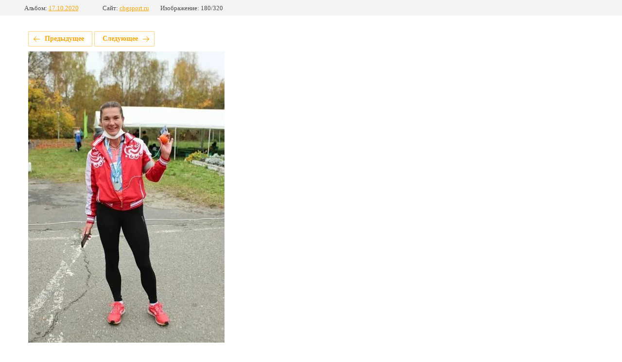

--- FILE ---
content_type: text/html; charset=utf-8
request_url: https://chgsport.ru/chernogolovskij-polumarafon-fotoalbom/photo/112
body_size: 1666
content:
			
	
	
	




	






	<!doctype html>
	<html lang="ru">
	<head>
		<meta charset="UTF-8">
		<meta name="robots" content="none"/>
		<title>112</title>
		<meta http-equiv="Content-Type" content="text/html; charset=UTF-8" />
		<meta name="description" content="112" />
		<meta name="keywords" content="112" />
		<meta name="viewport" content="width=device-width, initial-scale=1.0, maximum-scale=1.0, user-scalable=no">
		<link rel="stylesheet" href="/g/libs/lightgallery-proxy-to-hs/lightgallery.proxy.to.hs.min.css" media="all" async>
<script src="/g/libs/lightgallery-proxy-to-hs/lightgallery.proxy.to.hs.stub.min.js"></script>
<script src="/g/libs/lightgallery-proxy-to-hs/lightgallery.proxy.to.hs.js" async></script>

            <!-- 46b9544ffa2e5e73c3c971fe2ede35a5 -->
            <script src='/shared/s3/js/lang/ru.js'></script>
            <script src='/shared/s3/js/common.min.js'></script>
        <link rel='stylesheet' type='text/css' href='/shared/s3/css/calendar.css' /><link rel="icon" href="/favicon.ico" type="image/x-icon">

<!--s3_require-->
<link rel="stylesheet" href="/g/basestyle/1.0.1/gallery2/gallery2.css" type="text/css"/>
<link rel="stylesheet" href="/g/basestyle/1.0.1/gallery2/gallery2.orange.css" type="text/css"/>
<script type="text/javascript" src="/g/basestyle/1.0.1/gallery2/gallery2.js" async></script>
<!--/s3_require-->

<link rel='stylesheet' type='text/css' href='/t/images/__csspatch/11/patch.css'/>

	</head>
	<body>
		<div class="g-page g-page-gallery2 g-page-gallery2--photo">

		
		
			<div class="g-panel g-panel--fill g-panel--no-rounded g-panel--fixed-top">
	<div class="g-gallery2-info ">
					<div class="g-gallery2-info__item">
				<div class="g-gallery2-info__item-label">Альбом:</div>
				<a href="/chernogolovskij-polumarafon-fotoalbom/album/17-10-2020" class="g-gallery2-info__item-value">17.10.2020</a>
			</div>
				<div class="g-gallery2-info__item">
			<div class="g-gallery2-info__item-label">Сайт:</div>
			<a href="//chgsport.ru" class="g-gallery2-info__item-value">chgsport.ru</a>

			<div class="g-gallery2-info__item-label">Изображение: 180/320</div>
		</div>
	</div>
</div>
			<h1></h1>
			
										
										
			
			
			<a href="/chernogolovskij-polumarafon-fotoalbom/photo/113" class="g-button g-button--invert g-button--arr-left">Предыдущее</a>
			<a href="/chernogolovskij-polumarafon-fotoalbom/photo/111" class="g-button g-button--invert g-button--arr-right">Следующее</a>

			
			<div class="g-gallery2-preview ">
	<img src="/thumb/2/Yq-dnIoCL74HyxEQ83XKQw/800r600/d/112.jpg">
</div>

			
			<a href="/chernogolovskij-polumarafon-fotoalbom/photo/113" class="g-gallery2-thumb g-gallery2-thumb--prev">
	<span class="g-gallery2-thumb__image"><img src="/thumb/2/7_4vpmOqJSeT4SOWfKcJ2g/320r240/d/113.jpg"></span>
	<span class="g-link g-link--arr-left">Предыдущее</span>
</a>
			
			<a href="/chernogolovskij-polumarafon-fotoalbom/photo/111" class="g-gallery2-thumb g-gallery2-thumb--next">
	<span class="g-gallery2-thumb__image"><img src="/thumb/2/dbErHhY39zVxZ7nH8Qrnvg/320r240/d/111.jpg"></span>
	<span class="g-link g-link--arr-right">Следующее</span>
</a>
			
			<div class="g-line"><a href="/chernogolovskij-polumarafon-fotoalbom/album/17-10-2020" class="g-button g-button--invert">Вернуться в галерею</a></div>

		
			</div>

	
<!-- assets.bottom -->
<!-- </noscript></script></style> -->
<script src="/my/s3/js/site.min.js?1768462484" ></script>
<script src="/my/s3/js/site/defender.min.js?1768462484" ></script>
<script src="https://cp.onicon.ru/loader/611ca0aab887eefc218b4568.js" data-auto async></script>
<script >/*<![CDATA[*/
var megacounter_key="d77a10dcff8de6406c522918e7e7014c";
(function(d){
    var s = d.createElement("script");
    s.src = "//counter.megagroup.ru/loader.js?"+new Date().getTime();
    s.async = true;
    d.getElementsByTagName("head")[0].appendChild(s);
})(document);
/*]]>*/</script>
<script >/*<![CDATA[*/
$ite.start({"sid":3202640,"vid":3230276,"aid":3727131,"stid":4,"cp":21,"active":true,"domain":"chgsport.ru","lang":"ru","trusted":false,"debug":false,"captcha":3,"onetap":[{"provider":"vkontakte","provider_id":"51962745","code_verifier":"AMIllwZYAY42imDMZjNYYzg4YTNExkG3DGwWMTMkJ0z"}]});
/*]]>*/</script>
<!-- /assets.bottom -->
</body>
	</html>


--- FILE ---
content_type: text/javascript
request_url: https://counter.megagroup.ru/d77a10dcff8de6406c522918e7e7014c.js?r=&s=1280*720*24&u=https%3A%2F%2Fchgsport.ru%2Fchernogolovskij-polumarafon-fotoalbom%2Fphoto%2F112&t=112&fv=0,0&en=1&rld=0&fr=0&callback=_sntnl1768680913227&1768680913227
body_size: 85
content:
//:1
_sntnl1768680913227({date:"Sat, 17 Jan 2026 20:15:13 GMT", res:"1"})